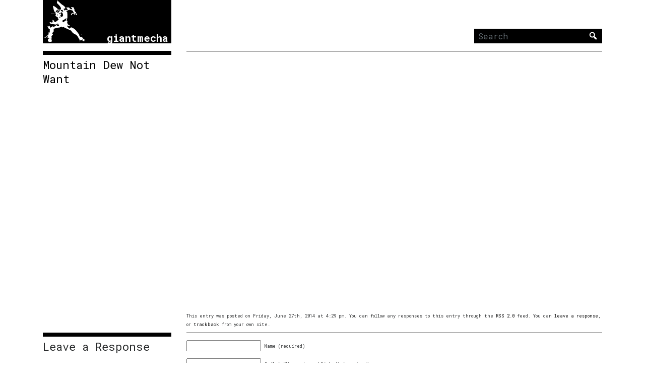

--- FILE ---
content_type: text/html; charset=UTF-8
request_url: https://giantmecha.com/2014/06/27/mountain-dew-not-want/
body_size: 9330
content:
<!DOCTYPE html>
<html lang="en">
<head>
<meta charset="utf-8">
<meta name="viewport" content="width=device-width, initial-scale=1, user-scalable=no" />
<meta http-equiv="x-ua-compatible" content="ie=edge">

<title>giantmecha  // Blog Archive    //  Mountain Dew Not Want</title>

<link rel="alternate" type="application/rss+xml" title="giantmecha RSS Feed" href="https://giantmecha.com/feed/" />

<link rel="icon" type="image/png" href="https://giantmecha.com/favicon.png"/>
<link rel="pingback" href="https://giantmecha.com/xmlrpc.php" />

<meta name='robots' content='max-image-preview:large' />
	<style>img:is([sizes="auto" i], [sizes^="auto," i]) { contain-intrinsic-size: 3000px 1500px }</style>
	<link rel='dns-prefetch' href='//stats.wp.com' />
<link rel='dns-prefetch' href='//maxcdn.bootstrapcdn.com' />
<link rel='dns-prefetch' href='//fonts.googleapis.com' />
<link rel="alternate" type="application/rss+xml" title="giantmecha &raquo; Mountain Dew Not Want Comments Feed" href="https://giantmecha.com/2014/06/27/mountain-dew-not-want/feed/" />
<script type="text/javascript">
/* <![CDATA[ */
window._wpemojiSettings = {"baseUrl":"https:\/\/s.w.org\/images\/core\/emoji\/15.0.3\/72x72\/","ext":".png","svgUrl":"https:\/\/s.w.org\/images\/core\/emoji\/15.0.3\/svg\/","svgExt":".svg","source":{"concatemoji":"https:\/\/giantmecha.com\/wp-includes\/js\/wp-emoji-release.min.js?ver=6.7.4"}};
/*! This file is auto-generated */
!function(i,n){var o,s,e;function c(e){try{var t={supportTests:e,timestamp:(new Date).valueOf()};sessionStorage.setItem(o,JSON.stringify(t))}catch(e){}}function p(e,t,n){e.clearRect(0,0,e.canvas.width,e.canvas.height),e.fillText(t,0,0);var t=new Uint32Array(e.getImageData(0,0,e.canvas.width,e.canvas.height).data),r=(e.clearRect(0,0,e.canvas.width,e.canvas.height),e.fillText(n,0,0),new Uint32Array(e.getImageData(0,0,e.canvas.width,e.canvas.height).data));return t.every(function(e,t){return e===r[t]})}function u(e,t,n){switch(t){case"flag":return n(e,"\ud83c\udff3\ufe0f\u200d\u26a7\ufe0f","\ud83c\udff3\ufe0f\u200b\u26a7\ufe0f")?!1:!n(e,"\ud83c\uddfa\ud83c\uddf3","\ud83c\uddfa\u200b\ud83c\uddf3")&&!n(e,"\ud83c\udff4\udb40\udc67\udb40\udc62\udb40\udc65\udb40\udc6e\udb40\udc67\udb40\udc7f","\ud83c\udff4\u200b\udb40\udc67\u200b\udb40\udc62\u200b\udb40\udc65\u200b\udb40\udc6e\u200b\udb40\udc67\u200b\udb40\udc7f");case"emoji":return!n(e,"\ud83d\udc26\u200d\u2b1b","\ud83d\udc26\u200b\u2b1b")}return!1}function f(e,t,n){var r="undefined"!=typeof WorkerGlobalScope&&self instanceof WorkerGlobalScope?new OffscreenCanvas(300,150):i.createElement("canvas"),a=r.getContext("2d",{willReadFrequently:!0}),o=(a.textBaseline="top",a.font="600 32px Arial",{});return e.forEach(function(e){o[e]=t(a,e,n)}),o}function t(e){var t=i.createElement("script");t.src=e,t.defer=!0,i.head.appendChild(t)}"undefined"!=typeof Promise&&(o="wpEmojiSettingsSupports",s=["flag","emoji"],n.supports={everything:!0,everythingExceptFlag:!0},e=new Promise(function(e){i.addEventListener("DOMContentLoaded",e,{once:!0})}),new Promise(function(t){var n=function(){try{var e=JSON.parse(sessionStorage.getItem(o));if("object"==typeof e&&"number"==typeof e.timestamp&&(new Date).valueOf()<e.timestamp+604800&&"object"==typeof e.supportTests)return e.supportTests}catch(e){}return null}();if(!n){if("undefined"!=typeof Worker&&"undefined"!=typeof OffscreenCanvas&&"undefined"!=typeof URL&&URL.createObjectURL&&"undefined"!=typeof Blob)try{var e="postMessage("+f.toString()+"("+[JSON.stringify(s),u.toString(),p.toString()].join(",")+"));",r=new Blob([e],{type:"text/javascript"}),a=new Worker(URL.createObjectURL(r),{name:"wpTestEmojiSupports"});return void(a.onmessage=function(e){c(n=e.data),a.terminate(),t(n)})}catch(e){}c(n=f(s,u,p))}t(n)}).then(function(e){for(var t in e)n.supports[t]=e[t],n.supports.everything=n.supports.everything&&n.supports[t],"flag"!==t&&(n.supports.everythingExceptFlag=n.supports.everythingExceptFlag&&n.supports[t]);n.supports.everythingExceptFlag=n.supports.everythingExceptFlag&&!n.supports.flag,n.DOMReady=!1,n.readyCallback=function(){n.DOMReady=!0}}).then(function(){return e}).then(function(){var e;n.supports.everything||(n.readyCallback(),(e=n.source||{}).concatemoji?t(e.concatemoji):e.wpemoji&&e.twemoji&&(t(e.twemoji),t(e.wpemoji)))}))}((window,document),window._wpemojiSettings);
/* ]]> */
</script>
<style id='wp-emoji-styles-inline-css' type='text/css'>

	img.wp-smiley, img.emoji {
		display: inline !important;
		border: none !important;
		box-shadow: none !important;
		height: 1em !important;
		width: 1em !important;
		margin: 0 0.07em !important;
		vertical-align: -0.1em !important;
		background: none !important;
		padding: 0 !important;
	}
</style>
<link rel='stylesheet' id='wp-block-library-css' href='https://giantmecha.com/wp-includes/css/dist/block-library/style.min.css?ver=6.7.4' type='text/css' media='all' />
<link rel='stylesheet' id='mediaelement-css' href='https://giantmecha.com/wp-includes/js/mediaelement/mediaelementplayer-legacy.min.css?ver=4.2.17' type='text/css' media='all' />
<link rel='stylesheet' id='wp-mediaelement-css' href='https://giantmecha.com/wp-includes/js/mediaelement/wp-mediaelement.min.css?ver=6.7.4' type='text/css' media='all' />
<style id='jetpack-sharing-buttons-style-inline-css' type='text/css'>
.jetpack-sharing-buttons__services-list{display:flex;flex-direction:row;flex-wrap:wrap;gap:0;list-style-type:none;margin:5px;padding:0}.jetpack-sharing-buttons__services-list.has-small-icon-size{font-size:12px}.jetpack-sharing-buttons__services-list.has-normal-icon-size{font-size:16px}.jetpack-sharing-buttons__services-list.has-large-icon-size{font-size:24px}.jetpack-sharing-buttons__services-list.has-huge-icon-size{font-size:36px}@media print{.jetpack-sharing-buttons__services-list{display:none!important}}.editor-styles-wrapper .wp-block-jetpack-sharing-buttons{gap:0;padding-inline-start:0}ul.jetpack-sharing-buttons__services-list.has-background{padding:1.25em 2.375em}
</style>
<style id='classic-theme-styles-inline-css' type='text/css'>
/*! This file is auto-generated */
.wp-block-button__link{color:#fff;background-color:#32373c;border-radius:9999px;box-shadow:none;text-decoration:none;padding:calc(.667em + 2px) calc(1.333em + 2px);font-size:1.125em}.wp-block-file__button{background:#32373c;color:#fff;text-decoration:none}
</style>
<style id='global-styles-inline-css' type='text/css'>
:root{--wp--preset--aspect-ratio--square: 1;--wp--preset--aspect-ratio--4-3: 4/3;--wp--preset--aspect-ratio--3-4: 3/4;--wp--preset--aspect-ratio--3-2: 3/2;--wp--preset--aspect-ratio--2-3: 2/3;--wp--preset--aspect-ratio--16-9: 16/9;--wp--preset--aspect-ratio--9-16: 9/16;--wp--preset--color--black: #000000;--wp--preset--color--cyan-bluish-gray: #abb8c3;--wp--preset--color--white: #ffffff;--wp--preset--color--pale-pink: #f78da7;--wp--preset--color--vivid-red: #cf2e2e;--wp--preset--color--luminous-vivid-orange: #ff6900;--wp--preset--color--luminous-vivid-amber: #fcb900;--wp--preset--color--light-green-cyan: #7bdcb5;--wp--preset--color--vivid-green-cyan: #00d084;--wp--preset--color--pale-cyan-blue: #8ed1fc;--wp--preset--color--vivid-cyan-blue: #0693e3;--wp--preset--color--vivid-purple: #9b51e0;--wp--preset--gradient--vivid-cyan-blue-to-vivid-purple: linear-gradient(135deg,rgba(6,147,227,1) 0%,rgb(155,81,224) 100%);--wp--preset--gradient--light-green-cyan-to-vivid-green-cyan: linear-gradient(135deg,rgb(122,220,180) 0%,rgb(0,208,130) 100%);--wp--preset--gradient--luminous-vivid-amber-to-luminous-vivid-orange: linear-gradient(135deg,rgba(252,185,0,1) 0%,rgba(255,105,0,1) 100%);--wp--preset--gradient--luminous-vivid-orange-to-vivid-red: linear-gradient(135deg,rgba(255,105,0,1) 0%,rgb(207,46,46) 100%);--wp--preset--gradient--very-light-gray-to-cyan-bluish-gray: linear-gradient(135deg,rgb(238,238,238) 0%,rgb(169,184,195) 100%);--wp--preset--gradient--cool-to-warm-spectrum: linear-gradient(135deg,rgb(74,234,220) 0%,rgb(151,120,209) 20%,rgb(207,42,186) 40%,rgb(238,44,130) 60%,rgb(251,105,98) 80%,rgb(254,248,76) 100%);--wp--preset--gradient--blush-light-purple: linear-gradient(135deg,rgb(255,206,236) 0%,rgb(152,150,240) 100%);--wp--preset--gradient--blush-bordeaux: linear-gradient(135deg,rgb(254,205,165) 0%,rgb(254,45,45) 50%,rgb(107,0,62) 100%);--wp--preset--gradient--luminous-dusk: linear-gradient(135deg,rgb(255,203,112) 0%,rgb(199,81,192) 50%,rgb(65,88,208) 100%);--wp--preset--gradient--pale-ocean: linear-gradient(135deg,rgb(255,245,203) 0%,rgb(182,227,212) 50%,rgb(51,167,181) 100%);--wp--preset--gradient--electric-grass: linear-gradient(135deg,rgb(202,248,128) 0%,rgb(113,206,126) 100%);--wp--preset--gradient--midnight: linear-gradient(135deg,rgb(2,3,129) 0%,rgb(40,116,252) 100%);--wp--preset--font-size--small: 13px;--wp--preset--font-size--medium: 20px;--wp--preset--font-size--large: 36px;--wp--preset--font-size--x-large: 42px;--wp--preset--spacing--20: 0.44rem;--wp--preset--spacing--30: 0.67rem;--wp--preset--spacing--40: 1rem;--wp--preset--spacing--50: 1.5rem;--wp--preset--spacing--60: 2.25rem;--wp--preset--spacing--70: 3.38rem;--wp--preset--spacing--80: 5.06rem;--wp--preset--shadow--natural: 6px 6px 9px rgba(0, 0, 0, 0.2);--wp--preset--shadow--deep: 12px 12px 50px rgba(0, 0, 0, 0.4);--wp--preset--shadow--sharp: 6px 6px 0px rgba(0, 0, 0, 0.2);--wp--preset--shadow--outlined: 6px 6px 0px -3px rgba(255, 255, 255, 1), 6px 6px rgba(0, 0, 0, 1);--wp--preset--shadow--crisp: 6px 6px 0px rgba(0, 0, 0, 1);}:where(.is-layout-flex){gap: 0.5em;}:where(.is-layout-grid){gap: 0.5em;}body .is-layout-flex{display: flex;}.is-layout-flex{flex-wrap: wrap;align-items: center;}.is-layout-flex > :is(*, div){margin: 0;}body .is-layout-grid{display: grid;}.is-layout-grid > :is(*, div){margin: 0;}:where(.wp-block-columns.is-layout-flex){gap: 2em;}:where(.wp-block-columns.is-layout-grid){gap: 2em;}:where(.wp-block-post-template.is-layout-flex){gap: 1.25em;}:where(.wp-block-post-template.is-layout-grid){gap: 1.25em;}.has-black-color{color: var(--wp--preset--color--black) !important;}.has-cyan-bluish-gray-color{color: var(--wp--preset--color--cyan-bluish-gray) !important;}.has-white-color{color: var(--wp--preset--color--white) !important;}.has-pale-pink-color{color: var(--wp--preset--color--pale-pink) !important;}.has-vivid-red-color{color: var(--wp--preset--color--vivid-red) !important;}.has-luminous-vivid-orange-color{color: var(--wp--preset--color--luminous-vivid-orange) !important;}.has-luminous-vivid-amber-color{color: var(--wp--preset--color--luminous-vivid-amber) !important;}.has-light-green-cyan-color{color: var(--wp--preset--color--light-green-cyan) !important;}.has-vivid-green-cyan-color{color: var(--wp--preset--color--vivid-green-cyan) !important;}.has-pale-cyan-blue-color{color: var(--wp--preset--color--pale-cyan-blue) !important;}.has-vivid-cyan-blue-color{color: var(--wp--preset--color--vivid-cyan-blue) !important;}.has-vivid-purple-color{color: var(--wp--preset--color--vivid-purple) !important;}.has-black-background-color{background-color: var(--wp--preset--color--black) !important;}.has-cyan-bluish-gray-background-color{background-color: var(--wp--preset--color--cyan-bluish-gray) !important;}.has-white-background-color{background-color: var(--wp--preset--color--white) !important;}.has-pale-pink-background-color{background-color: var(--wp--preset--color--pale-pink) !important;}.has-vivid-red-background-color{background-color: var(--wp--preset--color--vivid-red) !important;}.has-luminous-vivid-orange-background-color{background-color: var(--wp--preset--color--luminous-vivid-orange) !important;}.has-luminous-vivid-amber-background-color{background-color: var(--wp--preset--color--luminous-vivid-amber) !important;}.has-light-green-cyan-background-color{background-color: var(--wp--preset--color--light-green-cyan) !important;}.has-vivid-green-cyan-background-color{background-color: var(--wp--preset--color--vivid-green-cyan) !important;}.has-pale-cyan-blue-background-color{background-color: var(--wp--preset--color--pale-cyan-blue) !important;}.has-vivid-cyan-blue-background-color{background-color: var(--wp--preset--color--vivid-cyan-blue) !important;}.has-vivid-purple-background-color{background-color: var(--wp--preset--color--vivid-purple) !important;}.has-black-border-color{border-color: var(--wp--preset--color--black) !important;}.has-cyan-bluish-gray-border-color{border-color: var(--wp--preset--color--cyan-bluish-gray) !important;}.has-white-border-color{border-color: var(--wp--preset--color--white) !important;}.has-pale-pink-border-color{border-color: var(--wp--preset--color--pale-pink) !important;}.has-vivid-red-border-color{border-color: var(--wp--preset--color--vivid-red) !important;}.has-luminous-vivid-orange-border-color{border-color: var(--wp--preset--color--luminous-vivid-orange) !important;}.has-luminous-vivid-amber-border-color{border-color: var(--wp--preset--color--luminous-vivid-amber) !important;}.has-light-green-cyan-border-color{border-color: var(--wp--preset--color--light-green-cyan) !important;}.has-vivid-green-cyan-border-color{border-color: var(--wp--preset--color--vivid-green-cyan) !important;}.has-pale-cyan-blue-border-color{border-color: var(--wp--preset--color--pale-cyan-blue) !important;}.has-vivid-cyan-blue-border-color{border-color: var(--wp--preset--color--vivid-cyan-blue) !important;}.has-vivid-purple-border-color{border-color: var(--wp--preset--color--vivid-purple) !important;}.has-vivid-cyan-blue-to-vivid-purple-gradient-background{background: var(--wp--preset--gradient--vivid-cyan-blue-to-vivid-purple) !important;}.has-light-green-cyan-to-vivid-green-cyan-gradient-background{background: var(--wp--preset--gradient--light-green-cyan-to-vivid-green-cyan) !important;}.has-luminous-vivid-amber-to-luminous-vivid-orange-gradient-background{background: var(--wp--preset--gradient--luminous-vivid-amber-to-luminous-vivid-orange) !important;}.has-luminous-vivid-orange-to-vivid-red-gradient-background{background: var(--wp--preset--gradient--luminous-vivid-orange-to-vivid-red) !important;}.has-very-light-gray-to-cyan-bluish-gray-gradient-background{background: var(--wp--preset--gradient--very-light-gray-to-cyan-bluish-gray) !important;}.has-cool-to-warm-spectrum-gradient-background{background: var(--wp--preset--gradient--cool-to-warm-spectrum) !important;}.has-blush-light-purple-gradient-background{background: var(--wp--preset--gradient--blush-light-purple) !important;}.has-blush-bordeaux-gradient-background{background: var(--wp--preset--gradient--blush-bordeaux) !important;}.has-luminous-dusk-gradient-background{background: var(--wp--preset--gradient--luminous-dusk) !important;}.has-pale-ocean-gradient-background{background: var(--wp--preset--gradient--pale-ocean) !important;}.has-electric-grass-gradient-background{background: var(--wp--preset--gradient--electric-grass) !important;}.has-midnight-gradient-background{background: var(--wp--preset--gradient--midnight) !important;}.has-small-font-size{font-size: var(--wp--preset--font-size--small) !important;}.has-medium-font-size{font-size: var(--wp--preset--font-size--medium) !important;}.has-large-font-size{font-size: var(--wp--preset--font-size--large) !important;}.has-x-large-font-size{font-size: var(--wp--preset--font-size--x-large) !important;}
:where(.wp-block-post-template.is-layout-flex){gap: 1.25em;}:where(.wp-block-post-template.is-layout-grid){gap: 1.25em;}
:where(.wp-block-columns.is-layout-flex){gap: 2em;}:where(.wp-block-columns.is-layout-grid){gap: 2em;}
:root :where(.wp-block-pullquote){font-size: 1.5em;line-height: 1.6;}
</style>
<link rel='stylesheet' id='bootstrap-css' href='https://maxcdn.bootstrapcdn.com/bootstrap/4.0.0-alpha.6/css/bootstrap.min.css?ver=6.7.4' type='text/css' media='all' />
<link rel='stylesheet' id='roboto_mono-css' href='https://fonts.googleapis.com/css?family=Roboto+Mono%3A300%2C400%2C700&#038;ver=6.7.4' type='text/css' media='all' />
<link rel='stylesheet' id='dashicons-css' href='https://giantmecha.com/wp-includes/css/dashicons.min.css?ver=6.7.4' type='text/css' media='all' />
<link rel='stylesheet' id='style-css' href='https://giantmecha.com/wp-content/themes/giantmecha/style.css?ver=6.7.4' type='text/css' media='all' />
<script type="text/javascript" src="https://giantmecha.com/wp-includes/js/jquery/jquery.min.js?ver=3.7.1" id="jquery-core-js"></script>
<script type="text/javascript" src="https://giantmecha.com/wp-includes/js/jquery/jquery-migrate.min.js?ver=3.4.1" id="jquery-migrate-js"></script>
<script type="text/javascript" src="https://giantmecha.com/wp-content/plugins/google-analyticator/external-tracking.min.js?ver=6.5.7" id="ga-external-tracking-js"></script>
<link rel="https://api.w.org/" href="https://giantmecha.com/wp-json/" /><link rel="alternate" title="JSON" type="application/json" href="https://giantmecha.com/wp-json/wp/v2/posts/40661" /><link rel="EditURI" type="application/rsd+xml" title="RSD" href="https://giantmecha.com/xmlrpc.php?rsd" />
<meta name="generator" content="WordPress 6.7.4" />
<link rel="canonical" href="https://giantmecha.com/2014/06/27/mountain-dew-not-want/" />
<link rel='shortlink' href='https://giantmecha.com/?p=40661' />
<link rel="alternate" title="oEmbed (JSON)" type="application/json+oembed" href="https://giantmecha.com/wp-json/oembed/1.0/embed?url=https%3A%2F%2Fgiantmecha.com%2F2014%2F06%2F27%2Fmountain-dew-not-want%2F" />
<link rel="alternate" title="oEmbed (XML)" type="text/xml+oembed" href="https://giantmecha.com/wp-json/oembed/1.0/embed?url=https%3A%2F%2Fgiantmecha.com%2F2014%2F06%2F27%2Fmountain-dew-not-want%2F&#038;format=xml" />
	<style>img#wpstats{display:none}</style>
		<!-- Google Analytics Tracking by Google Analyticator 6.5.7 -->
<script type="text/javascript">
    var analyticsFileTypes = [];
    var analyticsSnippet = 'enabled';
    var analyticsEventTracking = 'enabled';
</script>
<script type="text/javascript">
	var _gaq = _gaq || [];
  
	_gaq.push(['_setAccount', 'UA-15360555-1']);
    _gaq.push(['_addDevId', 'i9k95']); // Google Analyticator App ID with Google
	_gaq.push(['_trackPageview']);

	(function() {
		var ga = document.createElement('script'); ga.type = 'text/javascript'; ga.async = true;
		                ga.src = ('https:' == document.location.protocol ? 'https://ssl' : 'http://www') + '.google-analytics.com/ga.js';
		                var s = document.getElementsByTagName('script')[0]; s.parentNode.insertBefore(ga, s);
	})();
</script>
</head>
<body>
<div id="header" class="container">
	<div class="row">
		<div class="col-md-3">
			<h1 class="brand mb-0">
					<a href="https://giantmecha.com/">
					<?xml version="1.0" encoding="utf-8"?>					<!-- Generator: Adobe Illustrator 19.1.0, SVG Export Plug-In . SVG Version: 6.00 Build 0)  -->
					<svg version="1.1" id="Layer_1" xmlns="http://www.w3.org/2000/svg" xmlns:xlink="http://www.w3.org/1999/xlink" x="0px" y="0px"
						 viewBox="0 0 173 170" style="enable-background:new 0 0 173 170;" xml:space="preserve">
					<g id="mecha">
						<g>
							<path d="M12.6,149.1c1.7-1.8,3.5-3.7,5.5-5.9c0.5,0.3,1.3,0.8,2.1,1.2c0.5-0.3,1.1-0.6,1.7-1c1.3-3.6,2.4-7.1,0.9-11.4
								c1.4,0.3,2.6,0.5,4.2,0.7c2.9-4.3,0.8-9.3,1.6-14.1c-1,0.1-1.8,0.2-3.2,0.4c-2.1-3.8-4.3-7.7-6.7-11.9c2.3-0.1,4.5-0.2,6.7-0.3
								c0.6-0.9,1.1-1.7,1.7-2.7c0.5,0.7,1.2,1.3,1.3,2c0.3,2.1,0.3,4.1,0.4,6.5c3.1-1.1,5.8-1.6,8.1-2.9c1.9-1.1,3.4-3,5.8-5.2
								c-0.6,2.3-0.9,3.5-1.3,5c1.3,0.2,2.4,0.3,3,0.4c5.5-3.7,10.6-7.2,15.8-10.7c0.3,0.2,0.6,0.6,1.4,1.3c-2.4,1.9-4.7,3.8-7.2,5.9
								c5.9,0.1,9.7-0.7,12.2-2.3c-1.5-2.7-3.1-5.5-4.8-8.6c-2.9,1.5-5.5,2.9-8.5,4.4c-7-1-14.4-2.1-22.3-3.2c-0.2-0.7-0.5-1.8-0.8-3
								c-0.7-0.6-1.6-1.3-2.5-2c0.4-0.8,0.8-1.6,1.1-2.2c2.4,0.7,4.7,1.3,7.2,2c0.4,0.3,1,0.9,1.6,1.5c0.3-0.1,0.5-0.2,0.8-0.3
								c-0.2-0.8-0.4-1.6-0.6-2.5c0.8-0.6,1.7-1.3,2.7-2.1c-0.4-2.2-0.7-4.4-1.2-7.3c6.2,0.9,6.8,6.2,9.8,9.4c4.4-1.1,13.3-7.9,16.4-12.9
								c-2.2-0.2-4.3-0.3-6.4-0.5c0-0.1,0-0.3-0.1-0.4c1-0.2,1.9-0.5,3.2-0.8c0.1-1.2,0.2-2.5,0.2-3.5c-0.2-0.4-0.3-0.6-0.4-0.7
								c-3.6-2.3-7.1-4.5-10.5-6.7c-0.1-3.6,3.6-6.3,1.1-10.1c-1.1-0.3-2.5-0.7-4.4-1.2c1.1-1.1,2.1-2,3.1-3.1c-1.2-0.8-2.2-1.5-3.3-2.2
								c-4.3-6.4-3.9-14.2-6.7-21.2c0.5-0.9,1.1-1.9,1.7-3c0.8,0.2,1.7,0.2,2.4,0.6c6,3.6,11.5,7.9,17,13.3c-2.8,1.9-5,3.5-7.3,5.1
								c0,0.1,0.2,0.7,0.4,1.4c-1,1.1-2,2.2-2.8,3.1c0,1.2,0,2.2,0,4.3c1.5-1.5,2.5-2.4,3.5-3.4c0.4,0.1,1.1,0.3,1.7,0.5
								c1.1-0.9,2.2-1.9,3.5-3c0.7,0.6,1.3,1.1,1.9,1.7c-1.4,0.8-2.6,1.6-4,2.4c0.5,1.3,1,2.5,1.4,3.5c2.2-1.9,4.4-3.7,6.8-5.7
								c-0.2-3.1,2.8-5.7,1.3-9.3c1.2-0.7,2.5-1.5,3.8-2.3c0.2,0.2,0.4,0.4,0.6,0.5c-0.8,1.6-1.6,3.3-2.5,5.2c1.4-0.3,2.6-0.5,3.8-0.8
								c-1.2,2,0,3.7,0.3,5.7c0.5-0.6,0.9-1.1,1.4-1.7c1.7,1,3.3,1.9,4.7,2.7c1-0.5,1.6-0.7,2.1-1c0.1-3.2-2-5-4.8-6.8
								c-1.1,0.3-2.4,0.8-3.8,1.2c0-1-0.1-2,0-3c0.5-4.8-1.3-8.4-4.3-12.4c-3.7-4.9-8.4-8.6-12.3-12.9c-1.2-2.7,0.5-4.5,1.5-6.2
								c-0.7-1.7-1.3-3.2-1.9-4.7c0.7,0,1.3,0,2,0c5.6,5.1,11.1,10.3,16.9,15.2c2.6,2.2,5.6,3.8,8.3,5.8c3,2.3,5.9,4.8,7.5,8.4
								c-0.4,1.1-0.7,2.1-1.2,3.4c-1.5,0.1-3.2,0.2-5.1,0.4c-0.3,0.7-0.6,1.4-1,2.3c0.7,0.3,1.4,0.5,2.3,0.8c0.1,1.4,0.3,2.8,0.4,4.7
								c2.7-1.1,5-3.6,8-0.8c0.8-3.3,6,0.5,5.7-4.2c-1-2.9-5.4-3.7-4.7-8c3.6,0.2,7,0.3,11,0.5c2,5.2,6.7,6.8,12.5,7.4
								c0.9-4.1-4.2-4.9-4.3-8.5c3.4-1.7,6.5,1.2,9.9,0.5c1.3,3.2,2.5,6.3,4,10.1c-1.4,2.2,0.7,4.7,2,7.4c1,0.5,2.2,1,3.6,1.7
								c0,1.7,0,3.3,0,4.9l0.1-0.1c-0.8-0.1-1.6-0.2-2.7-0.3c0,0.5,0.1,1.1,0.2,2c-0.7,0.2-1.5,0.5-2.3,0.8c-0.6,1.6-1.2,3.1-1.9,5.1
								c-1.6-1.7-1.2-2.8-0.7-4.1c0.3-1,0.1-2.1,0.1-3.2c-0.4-0.3-0.7-0.5-1.1-0.8c-0.4,0.9-0.7,1.7-1,2.5c-1.4-0.4-2.4-0.7-4.1-1.2
								c-1.7,2.4-3.4,4.8-5.5,7.8c-0.6-2-1-3.6-1.6-5.5c2.2-1.6,4.6-3.3,6.9-4.9c0.9,0.6,1.6,1,2,1.3c1.2-1.4,2.2-2.6,3.3-3.9
								c-0.9-0.4-1.9-0.8-3.1-1.3c-0.2-1.6-0.5-3.2-0.6-4.1c-4-1.6-7.7-3-11-4.3c-6.3,0.2-11.6,2.4-16.5,6.6c1.1,0.7,2,1.3,3.8,2.3
								c0.3,2.6,0.7,5.8,0.9,9c0.2,3.2-0.1,6.3,0.1,9.5c0.2,4.1-0.6,7.8-2.2,11.5c-0.7,1.7-0.7,3.8-1.1,5.8c1.2-0.2,1.8-0.3,2.8-0.5
								c0.8,3,0.7,5.8-0.6,8.4c0.9,2.3,1.8,4.4,2.7,6.5c3,2.5,7.7,3.1,9.4,7.5c-2.5,1.5-3.8-0.7-6.2-1.2c-0.2,0.1-1,0.4-1.9,0.8
								c-1.1-0.7-2.3-1.5-3.7-2.5c-0.5,0.8-1,1.4-1.3,1.9c3.8,4.1,6.6,8.8,12.1,11.3c0.5-1.5,0.9-3,1.4-4.7c1.2,0.3,2.4,0.6,3.8,1
								c0.4-1,0.7-1.9,0.8-2.3c3.4,1.8,7,3.3,10.2,5.5c3.2,2.2,6.4,4.8,9,7.8c4.6,5.4,8.7,11.2,13.6,17.7c0,0.6-0.2,2.3-0.3,4.3
								c2.1,1.7,4.4,3.6,6.8,5.6c1.3-0.4,2.6-0.8,4.2-1.3c2.1,4.8,6,8,10.4,10.8c0,1,0,2,0,3c-1.3,0.7-1.3,1.3,0,2c0,0.3,0,0.7,0,1
								c-3.8,0.9-6.4,0.4-8.6-1.8c1.4-0.6,2.7-1.2,4.1-1.7c-5.9,0.7-11.4-0.8-17.4-3.1c-1.4-2.2-1-6-4-8.1c-2.7-6.8-8.1-11-14.5-14.1
								c-5.4-2.6-10.2-5.9-12.9-11.7c-0.6-1.3-2-2.2-2.4-2.6c-9.3-4.1-17.8-7.8-26.5-11.7c-0.7-0.9-1.5-2.1-2.4-3.3c-2.8,0.5-5,3.4-8,1.6
								c-0.3-0.8-0.7-1.7-1.1-2.7c-3,1.5-5.6,2.8-7.7,3.9c-9.2,0.8-17.4,3-25,5.6c0.2,3.6,0.4,6.9,0.6,10c-3,2.9-5.5,5.7-6.2,9.8
								c1,1.1,1.9,2.2,3.2,3.7c-2,2-3.9,3.9-6.2,6.1c0.2,1.4,0.6,3.1,0.5,4.8c-0.4,4.9-1.5,9.8,1.3,14.5c0.3,0.5-0.2,1.5-0.3,2.2
								c-1.1,0.4-2.3,0.9-3.4,1.4c-2.7,0-5.3,0-8,0c-1.1-0.5-2.3-0.9-3.8-1.5c-3.1-3,0.3-6.5-0.3-9.9c1.8-0.9,3.3-1.7,5.4-2.8
								c1.8,0,4,0,6.8,0c-2.8-2.8-5.8-1.2-8.4-1.8c-2.5-0.6-5-1-8.3-1.7c2-0.6,3.2-0.9,5.3-1.6c-1.7-1.9-2.9-3.2-4.2-4.6
								C17.1,149.1,14.9,149.3,12.6,149.1C12.5,149,12.6,149.1,12.6,149.1z M69.5,54c1.6,0.4,3.2,0.8,4.1,1c0.8,1.8,1.2,2.7,1.4,3.1
								c-1.4,1.9-2.5,3.5-3.7,5.2c0.8,1.7,1.4,3,1.9,4.2c1.8,0.5,3.3,1,5.4,1.6c1.6-2.5,3.1-5.1,4.4-7.2c-1.1-4-2.1-7.4-3.1-10.7
								c-0.3,0.2-0.9,0.6-1.3,0.8c-2.1-0.4-1.8-3.8-4.5-2.6c0.4,0.8,0.7,1.6,1.2,2.5c-1.9,0.2-3.7,0.4-5.4,0.5c-0.1,0.8-0.1,1.2-0.1,1.7
								c-0.8-0.3-1.7-0.6-2.6-0.9c-0.2,3-0.2,3,1.7,4.8c0.5-0.4,1-0.8,1.4-1C69.8,55.8,69.6,54.9,69.5,54z M94.4,83.3
								c-0.2-0.4-0.5-0.8-0.7-1.2c1.1-2.5,2.1-5,3.3-7.8c-2.5,0-4.1,1.6-6,2.8c-3.3,2.1-5.8,5.5-10.4,5.2c0.3,3-1.2,5.9,2.3,8.3
								C86.7,88.1,90.6,85.7,94.4,83.3z M72.4,74c-1.5-2.6-1.9-5.4-4.6-6.7c-0.4,0.5-0.7,0.8-1,1.2C68.9,73,68.9,73,72.4,74z M59,64.3
								c2.1-2.1,1.3-4.1,1.3-6.2c-1,0.1-1.7,0.2-2.2,0.2C58.4,60.3,58.6,62,59,64.3z M162.1,159.9c-0.2,0.7-0.3,1.2-0.6,2
								c1-0.1,1.7-0.1,3.3-0.3C163.5,160.8,162.9,160.4,162.1,159.9z M126.8,126.9c0.2-0.4,0.4-0.8,0.5-1.1c-0.8-0.2-1.6-0.4-2.5-0.6
								c-0.1,0.2-0.1,0.4-0.2,0.5C125.4,126.1,126.1,126.5,126.8,126.9z M42.4,90.7c-0.2-0.2-0.4-0.4-0.5-0.5c-0.4,0.4-0.8,0.7-1.3,1.1
								c0.2,0.2,0.4,0.4,0.7,0.6C41.6,91.5,42,91.1,42.4,90.7z M83.2,48.4c-0.2,0.2-0.4,0.3-0.6,0.5c0.4,0.3,0.8,0.6,1.3,0.9
								c0.1-0.1,0.2-0.2,0.3-0.3C83.8,49.1,83.5,48.7,83.2,48.4z M117.9,122.5c0.3,0.1,0.6,0.2,0.8,0.3c0-0.2,0-0.4,0-0.6
								C118.4,122.3,118.1,122.4,117.9,122.5z M42.2,87.4c-0.1,0-0.2,0-0.3,0c0,0.4,0,0.8,0,1.1c0.1,0,0.2,0,0.2,0
								C42.1,88.1,42.1,87.7,42.2,87.4z"/>
							<path d="M135.5,54c1.9,0.9,4,1.7,4.6,4.1c0.2,0.8-0.2,1.7-0.3,2.7c-1.8-0.4-3.2-0.7-4.8-1c-0.3-0.6-0.7-1.3-1-1.9
								c0.6-1.4,1.1-2.7,1.6-4L135.5,54z"/>
							<path d="M157.7,142.4c0-1.3,0-2.7,0-4c0.2,0,0.4,0,0.5,0c0,1.3,0,2.6,0,4C158.1,142.4,157.9,142.4,157.7,142.4z"/>
							<path d="M93.7,38.2c-0.6,0.3-1,0.7-1.3,0.7c-0.3-0.1-0.7-0.6-0.7-0.9c0-0.3,0.6-0.7,0.9-0.7C92.9,37.2,93.2,37.7,93.7,38.2z"/>
							<path d="M63.7,38.2c1.5,0.5,2.5,0.8,3.5,1.1c0.6,1.7-1.9,3.5-6.2,4.5C59.5,40.9,62.4,40.1,63.7,38.2z"/>
							<path d="M10.4,149.9c0.1,0.8,0.2,1.6,0.3,2.7c1.4,0.2,2.8,0.4,4.2,0.6c-0.1,1.7-5.4,0.8-9.6-1.8c2-0.5,3.6-1,5.2-1.4
								C10.5,150,10.4,149.9,10.4,149.9z"/>
							<path d="M32.9,53.2c4.7,0,9.4,0,14.1,0c0,0.2,0,0.3,0,0.5c-4.7,0-9.4,0-14.1,0C32.9,53.6,32.9,53.4,32.9,53.2z"/>
							<path d="M10.5,150c0.7-0.3,1.4-0.7,2-1c0,0-0.1-0.1-0.1-0.1c-0.7,0.3-1.4,0.6-2.1,1C10.4,149.9,10.5,150,10.5,150z"/>
							<path d="M19.1,156.5c0,0.4,0.1,0.8,0.1,1.1c-0.1,0-0.3,0-0.4,0c0-0.4,0-0.8,0-1.2C19,156.5,19.1,156.5,19.1,156.5z"/>
							<path d="M150.5,165c0.1-0.9,0.2-1.9,0.4-3.4c1.2,1,1.9,1.6,3.5,2.9c-2,0.2-3,0.3-4,0.4L150.5,165z"/>
							<path d="M150.4,164.9c0.3,0.6,0.6,1.1,1.2,2.1c-0.9,0.3-1.8,0.6-2.7,0.9c-0.2-0.3-0.3-0.5-0.5-0.8c0.7-0.7,1.4-1.4,2.1-2
								C150.5,165,150.4,164.9,150.4,164.9z"/>
						</g>
					</g>
					</svg>
					<span class="brand-text">giantmecha</span>
				</a>
			</h1>
		</div>
		<div class="col-md-4 offset-md-5 d-flex">
			<form method="get" id="searchform" class="form-inline mt-3 mt-md-0 ml-auto align-items-end" action="https://giantmecha.com/">
<label class="hidden sr-only" for="s">Search for:</label>
   <div class="input-group">
<input type="text" class="cleardefault form-control mb-0 mr-0" placeholder="Search" name="s" id="s" />
<button class="btn btn-link" type="submit" id="searchsubmit" value="Search">
   <span class="dashicons dashicons-search"></span>
</button>
</div>
</form>
		</div>
	</div>
</div>

	<div class="container">
			<div class="post" id="post-40661">
		<div class="row">
			<div class="col-md-3">
				<h2 class="title">
					<a href="https://giantmecha.com/2014/06/27/mountain-dew-not-want/" class="block-link" rel="bookmark" title="Permanent Link to Mountain Dew Not Want">Mountain Dew Not Want</a>
				</h2>
			</div>

			<div class="col-md-9">
				<div class="post-content">
					<div class="embed-responsive embed-responsive-16by9"><iframe width="837" height="471" src="https://www.youtube.com/embed/kpJFhjw8ucc?feature=oembed" frameborder="0" allowfullscreen></iframe></div>
<p>&nbsp;</p>
				</div>

				<div class="post-meta">
					<p>
						<small>
							This entry was posted on Friday, June 27th, 2014 at 4:29 pm.
							You can follow any responses to this entry through the <a href="https://giantmecha.com/2014/06/27/mountain-dew-not-want/feed/">RSS 2.0</a> feed.

															You can <a href="#respond">leave a response</a>, or <a href="https://giantmecha.com/2014/06/27/mountain-dew-not-want/trackback/" rel="trackback">trackback</a> from your own site.

							
						</small>
					</p>
				</div>
			</div>
		</div>

		
<!-- You can start editing here. -->

	<div class="row">
					<!-- If comments are open, but there are no comments. -->

		 	</div>



		<div class="row">
			<div class="col-md-3">
				<h2 class="title"><a name="respond" class="block-link">Leave a Response</a></h2>
			</div>
			<div class="col-md-9">
				<div class="comment-content">
					
						<form action="https://giantmecha.com/wp-comments-post.php" method="post" id="commentform">

						
						<div class=""><p class="nomargin"><input class="span-2" type="text" name="author" id="author" value="" size="22" tabindex="1" aria-required='true' />
						<label for="author"><small>Name (required)</small></label></p></div>

						<div class=""><p class="nomargin"><input class="span-2" type="text" name="email" id="email" value="" size="22" tabindex="2" aria-required='true' />
						<label for="email"><small>Mail (will not be published) (required)</small></label></p class="nomargin"></div>

						<div class=""><p class="nomargin"><input class="span-2" type="text" name="url" id="url" value="" size="22" tabindex="3" />
						<label for="url"><small>Website</small></label></p></div>

						
						<div><p class="nomargin"><textarea class="" name="comment" id="comment" cols="100%" rows="10" tabindex="4"></textarea></p></div>

						<div class=""><p class="nomargin"><input name="submit" type="submit" id="submit" tabindex="5" value="Submit Comment" />
						<input type="hidden" name="comment_post_ID" value="40661" />
						</p></div>
						<p style="display: none;"><input type="hidden" id="akismet_comment_nonce" name="akismet_comment_nonce" value="6bd6a303ca" /></p><p style="display: none !important;" class="akismet-fields-container" data-prefix="ak_"><label>&#916;<textarea name="ak_hp_textarea" cols="45" rows="8" maxlength="100"></textarea></label><input type="hidden" id="ak_js_1" name="ak_js" value="59"/><script>document.getElementById( "ak_js_1" ).setAttribute( "value", ( new Date() ).getTime() );</script></p>
						</form>

									</div>
			</div>

			</div>
		</div>



			</div>

<div id="footer" class="container">
	<div class="row">
		<div class="col-12">
			<hr />
			<div class="row">
				<div class="col-md-offset-3 col-md-6">
					<p>
						giantmecha is proudly powered by <a href="http://wordpress.org/">WordPress</a>
					</p>
				</div>
				<div class="col-md-3">
					<p class="pull-right">
						<a href="https://giantmecha.com/feed/">Entries (RSS)</a> / <a href="https://giantmecha.com/comments/feed/">Comments (RSS)</a>
					</p>
				</div>
			</div>
		</div>
	</div>
</div>
<script type="text/javascript" id="jetpack-stats-js-before">
/* <![CDATA[ */
_stq = window._stq || [];
_stq.push([ "view", {"v":"ext","blog":"90188828","post":"40661","tz":"-8","srv":"giantmecha.com","j":"1:15.4"} ]);
_stq.push([ "clickTrackerInit", "90188828", "40661" ]);
/* ]]> */
</script>
<script type="text/javascript" src="https://stats.wp.com/e-202604.js" id="jetpack-stats-js" defer="defer" data-wp-strategy="defer"></script>
<script defer type="text/javascript" src="https://giantmecha.com/wp-content/plugins/akismet/_inc/akismet-frontend.js?ver=1762976956" id="akismet-frontend-js"></script>
</body>
</html>

<!--
Performance optimized by W3 Total Cache. Learn more: https://www.boldgrid.com/w3-total-cache/


Served from: giantmecha.com @ 2026-01-21 10:53:44 by W3 Total Cache
-->